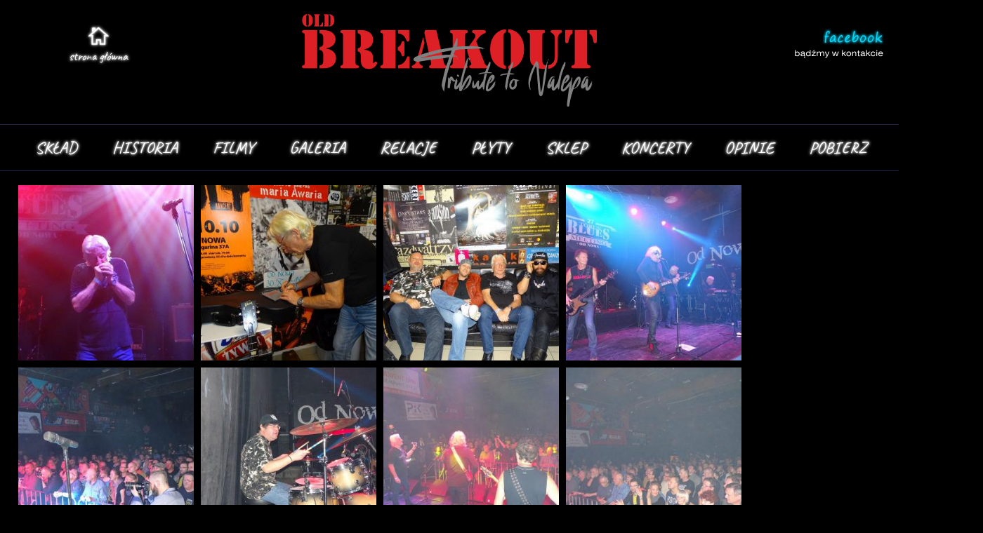

--- FILE ---
content_type: text/html; charset=UTF-8
request_url: http://oldbreakout.pl/klub-odnowa-festiwal-blues-meeting-torun-18-11-2016
body_size: 5931
content:

		<!DOCTYPE html>
<html>
<head>
<title>Klub ODNOWA Festiwal Blues Meeting, Toruń – 18.11.201</title>
<meta http-equiv="Content-Type" content="text/html; charset=utf-8">
<link href="s.css" rel="stylesheet" type="text/css">
<script language='JavaScript'>var wi = window.innerWidth;var hi = window.innerHeight;var dimens=[wi,hi];
// ajax
var xmlhttp;
function thirdon(str)
{
	document.getElementById('fotos').style.display = 'block';	
	xmlhttp=GetXmlHttpObject();
	if (xmlhttp==null)
	{  return;  } 
	var url="loopZoom.php";
	url=url+"?idg="+str+"&sc[0]="+wi+"&sc[1]="+hi;
	xmlhttp.onreadystatechange=function(){stateChanged('fotos');};
	xmlhttp.open("GET",url,true);
	xmlhttp.send(null);
}
function stateChanged(aid)
{
if (xmlhttp.readyState==1)
  {
  document.getElementById(aid).innerHTML="<div class='subload'>wczytuję...</div>";
  }
if (xmlhttp.readyState==4)
  {
  document.getElementById(aid).innerHTML=xmlhttp.responseText;
  }
}
function GetXmlHttpObject()
{
if (window.XMLHttpRequest)
  {
  // IE7+, Firefox, Chrome, Opera, Safari
  return new XMLHttpRequest();
  }
if (window.ActiveXObject)
  {
  // IE6, IE5
  return new ActiveXObject("Microsoft.XMLHTTP");
  }
return null;
}
</script>
</head>

<body>
<div class="cover" style="display:none;" id="fotos"></div>
<div class='mainZo'>


<div class='main'>
	<div class='mainM'>
		<div class="mainCnt mainRes">
			<div class='mainC'>
				<div class='hme'><div class='hme0'><a href='./'><img src="res/hme0.png"></div><div class='hme0 hme0b'>stro<span class='hmeE'>n</span>a główna</div></a></div>
				<div class='fbk'><a href="https://www.facebook.com/oldbreakout/" target="_blank"><img src="res/fb.png" width="128" height="43"></a></div>				
				<div class='logo logoZ'>
					<a href='./'><img src="res/breakout.png" style="border:0;"></a>
				</div>
				
			</div>
		</div>
	</div>	
</div>
<div class='menuCvr'>
	<div class='menu'>
	<ul>
<div class='mli'><li><a href='sklad' >
		SKŁAD</a></li>	</div>
<div class='mli'><li><a href='historia' >
		HISTORIA</a></li>	</div>
<div class='mli'><li><a href='filmy' >
		FILMY</a></li>	</div>
<div class='mli'><li><a href='galeria' >
		GALERIA</a></li>		<div class="subnavi2" style="display:none;" id='mnu108' onmouseover="showmenu('mnu108')"  onmouseout="hidemenu('mnu108')">
		<a href="javascript:void(0);" onClick="smoothScroll(document.getElementById('sec143'))">16.09.23 - CK Muza, Lubin fot.Aleksandra Pawliczak</a><a href="javascript:void(0);" onClick="smoothScroll(document.getElementById('sec142'))">16.09.23 - CK Muza, Lubin fot.Michał Michalczuk</a><a href="javascript:void(0);" onClick="smoothScroll(document.getElementById('sec144'))">14.09.23 - Vertigo Club, Wrocław fot.Lech Basel</a><a href="javascript:void(0);" onClick="smoothScroll(document.getElementById('sec137'))">03.09.23 - Lep na Bluesa fot.Adrianna Raszkowska</a><a href="javascript:void(0);" onClick="smoothScroll(document.getElementById('sec145'))">09.07.23 - Gorzów Wlkp. fot.Marcin Krzyżewski</a><a href="javascript:void(0);" onClick="smoothScroll(document.getElementById('sec135'))">28.05.23 - Blue Note Poznań fot.Magda Zając</a><a href="javascript:void(0);" onClick="smoothScroll(document.getElementById('sec133'))">21.05.23 - Biała Blues Festival fot.RadioBiper</a><a href="javascript:void(0);" onClick="smoothScroll(document.getElementById('sec132'))">31.03.23 - Kłodzko fot.Kłodzki Ośrodek Kultury</a><a href="javascript:void(0);" onClick="smoothScroll(document.getElementById('sec131'))">23.03.23 - Scenogr. Łódź fot.Michał Michalczuk</a><a href="javascript:void(0);" onClick="smoothScroll(document.getElementById('sec136'))">12.03.23 - DK Idalin Radom fot.Dorota Wólczyńska</a><a href="javascript:void(0);" onClick="smoothScroll(document.getElementById('sec130'))">11.03.23 - NCK Kraków fot.Adam Gryczyński</a><a href="javascript:void(0);" onClick="smoothScroll(document.getElementById('sec129'))">16.01.23 - HRP Pamela, Toruń fot.Tomasz Jaworski</a><a href="javascript:void(0);" onClick="smoothScroll(document.getElementById('sec141'))">12.11.22 - DK Świt, Warszawa, fot.Darek Miszczuk</a><a href="javascript:void(0);" onClick="smoothScroll(document.getElementById('sec140'))">09.10.22 - Czechowice-Dz. fot.Marcin Krzyzewski</a><a href="javascript:void(0);" onClick="smoothScroll(document.getElementById('sec138'))">19.09.22 - CK Grodzisk Maz. fot.Marcin Masalski</a><a href="javascript:void(0);" onClick="smoothScroll(document.getElementById('sec139'))">12.05.22 - Warszawa, fot.B.Rybicki / G.Krzyżewski</a><a href="javascript:void(0);" onClick="smoothScroll(document.getElementById('sec126'))">19.03.2022 - MOK Pabianice fot.Marcin Krzyżewski</a><a href="javascript:void(0);" onClick="smoothScroll(document.getElementById('sec125'))">05.03.2022 - MOK Siedlce fot.Sebastian Gumiński</a><a href="javascript:void(0);" onClick="smoothScroll(document.getElementById('sec124'))">24.02.2022 - CKA Kozienice fot.KDK w Kozienicach</a><a href="javascript:void(0);" onClick="smoothScroll(document.getElementById('sec119'))">12.02.2022 - CK Lublin fot.Marcin Krzyżewski</a><a href="javascript:void(0);" onClick="smoothScroll(document.getElementById('sec121'))">30.10.2021 - Alternatywy, fot.Grzegorz Krzyżewski</a><a href="javascript:void(0);" onClick="smoothScroll(document.getElementById('sec120'))">12.02.2022 - CK Lublin fot.Maciek Rukasz</a><a href="javascript:void(0);" onClick="smoothScroll(document.getElementById('sec122'))">30.10.2021 - Warszawa, fot.Grzegorz Krzyżewski</a><a href="javascript:void(0);" onClick="smoothScroll(document.getElementById('sec112'))">07.03.20 -Jarocin, Spichlerz fot.Maciej Biegański</a><a href="javascript:void(0);" onClick="smoothScroll(document.getElementById('sec107'))">03.03.2020 - Wrocław fot.Marek Ciechowski</a><a href="javascript:void(0);" onClick="smoothScroll(document.getElementById('sec110'))">jesień 2019 - W plenerze fot.Grzegorz Krzyżewski</a><a href="javascript:void(0);" onClick="smoothScroll(document.getElementById('sec18'))">02.10.2019 - Wilno, Litwa fot.Roman Niedźwiecki</a><a href="javascript:void(0);" onClick="smoothScroll(document.getElementById('sec111'))">18.10.2019 - Okęcka, fot.Grzegorz Krzyżewski</a><a href="javascript:void(0);" onClick="smoothScroll(document.getElementById('sec109'))">2013-2022 - galeria plakatów różni autorzy</a>		</div>
			</div>
<div class='mli'><li><a href='relacje' >
		RELACJE</a></li>		<div class="subnavi2" style="display:none;" id='mnu6' onmouseover="showmenu('mnu6')"  onmouseout="hidemenu('mnu6')">
		<a href="javascript:void(0);" onClick="smoothScroll(document.getElementById('sec118'))">30.10.21 - Warszawa, fot.Zbyszek Jędrzejczyk</a><a href="javascript:void(0);" onClick="smoothScroll(document.getElementById('sec117'))">03.09.2020 - Letnia Scena Blues Club Gdynia</a><a href="javascript:void(0);" onClick="smoothScroll(document.getElementById('sec116'))">02.09.20 - Łódzki Dom Kultury - dla Stana Borysa</a><a href="javascript:void(0);" onClick="smoothScroll(document.getElementById('sec115'))">01.09.2020 - Ściema Jazz Club</a><a href="javascript:void(0);" onClick="smoothScroll(document.getElementById('sec12'))">27.01.2020 - Toruń, Hard Rock Pub Pamela</a><a href="javascript:void(0);" onClick="smoothScroll(document.getElementById('sec13'))">26.01.2020 - Bydgoszcz, Estrada</a><a href="javascript:void(0);" onClick="smoothScroll(document.getElementById('sec14'))">17.01.2020 – Tczew CKiS</a><a href="javascript:void(0);" onClick="smoothScroll(document.getElementById('sec15'))">15.11.2019 – Płock, POKiS</a><a href="javascript:void(0);" onClick="smoothScroll(document.getElementById('sec16'))">14.11.2019 – Piekary Śląskie, Andaluzja</a><a href="javascript:void(0);" onClick="smoothScroll(document.getElementById('sec17'))">03.11.2019 – Otwock, „Zaduszki bluesowe”</a><a href="javascript:void(0);" onClick="smoothScroll(document.getElementById('sec19'))">27.09.2019 – Przemyśl, Zamek Kazimierzowski</a><a href="javascript:void(0);" onClick="smoothScroll(document.getElementById('sec20'))">15.08.2019 – Kwidzyn</a><a href="javascript:void(0);" onClick="smoothScroll(document.getElementById('sec21'))">10.08.2019r. - Przywidz</a><a href="javascript:void(0);" onClick="smoothScroll(document.getElementById('sec22'))">26.07.2019 – Mrągowo Piknik Country</a><a href="javascript:void(0);" onClick="smoothScroll(document.getElementById('sec23'))">30.06.2019 – Tychy „Święto Miasta Tychy”</a><a href="javascript:void(0);" onClick="smoothScroll(document.getElementById('sec24'))">13.06.2019 – Łódź koncert  dla Wojtka Kordy</a><a href="javascript:void(0);" onClick="smoothScroll(document.getElementById('sec25'))">05.06.2019 – Wrocław Stary Klasztor</a><a href="javascript:void(0);" onClick="smoothScroll(document.getElementById('sec26'))">04.06.2019 – Poznań Blue Note</a><a href="javascript:void(0);" onClick="smoothScroll(document.getElementById('sec27'))">24.05.2019 – Inowrocław Restauracja 32</a><a href="javascript:void(0);" onClick="smoothScroll(document.getElementById('sec28'))">23.05.2019 – Gdynia Blues Club</a><a href="javascript:void(0);" onClick="smoothScroll(document.getElementById('sec29'))">18.05.2019 – Łowicz ArtPiwnica</a><a href="javascript:void(0);" onClick="smoothScroll(document.getElementById('sec30'))">05.05.2019 – Białogard</a><a href="javascript:void(0);" onClick="smoothScroll(document.getElementById('sec31'))">04.05.2019 – Drawsko Pomorskie</a><a href="javascript:void(0);" onClick="smoothScroll(document.getElementById('sec32'))">03.05.2019 – Bobolice</a><a href="javascript:void(0);" onClick="smoothScroll(document.getElementById('sec33'))">02.05.2019 – Halinów Dni Miasta</a><a href="javascript:void(0);" onClick="smoothScroll(document.getElementById('sec34'))">29.04.2019 – Toruń Hard rock pub Pamela</a><a href="javascript:void(0);" onClick="smoothScroll(document.getElementById('sec35'))">10.04.2019 – Olsztyn Galeria Sowa</a><a href="javascript:void(0);" onClick="smoothScroll(document.getElementById('sec36'))">23.03.2019 – Kraków Chicago Jazz Club</a><a href="javascript:void(0);" onClick="smoothScroll(document.getElementById('sec37'))">20.02.2019 – Elbląg Mjazzga</a><a href="javascript:void(0);" onClick="smoothScroll(document.getElementById('sec38'))">07.12.2018 - Leszno, Klub Zakład</a><a href="javascript:void(0);" onClick="smoothScroll(document.getElementById('sec39'))">02.11.2018 - Radzymin, "Zaduszki Bluesowe"</a><a href="javascript:void(0);" onClick="smoothScroll(document.getElementById('sec40'))">20.10.2018 – Siedlce, Siedlecka Fala Bluesa</a><a href="javascript:void(0);" onClick="smoothScroll(document.getElementById('sec41'))">17.10.2018 – Poznań, klub Blue Note</a><a href="javascript:void(0);" onClick="smoothScroll(document.getElementById('sec42'))">06.09.2018 - Warszawa, Evil Steak House</a><a href="javascript:void(0);" onClick="smoothScroll(document.getElementById('sec43'))">01.09.2018 – Bartodzieje Szczerkopolice</a><a href="javascript:void(0);" onClick="smoothScroll(document.getElementById('sec44'))">25.08.2018 - Starachowice, 7 Blues Pod Piecem</a><a href="javascript:void(0);" onClick="smoothScroll(document.getElementById('sec45'))">18.08.2018 – Chałupy</a><a href="javascript:void(0);" onClick="smoothScroll(document.getElementById('sec46'))">10.08.2018 - Warszawa, Jacks Cinema</a><a href="javascript:void(0);" onClick="smoothScroll(document.getElementById('sec47'))">23.06.2018 – Czechy – Valassky Spalicek</a><a href="javascript:void(0);" onClick="smoothScroll(document.getElementById('sec48'))">17.06.2018 - Nowa Sól</a><a href="javascript:void(0);" onClick="smoothScroll(document.getElementById('sec49'))">29.04.2018 - Gdynia, Blues Club</a><a href="javascript:void(0);" onClick="smoothScroll(document.getElementById('sec50'))">20.04.2018 – Łódź, klub New York</a><a href="javascript:void(0);" onClick="smoothScroll(document.getElementById('sec51'))">19.04.2018 - Białystok, Pub 6 Ścian</a><a href="javascript:void(0);" onClick="smoothScroll(document.getElementById('sec52'))"> 09.04.2018 - Warszawa, Klub Stodoła</a><a href="javascript:void(0);" onClick="smoothScroll(document.getElementById('sec53'))">10.03.2018 - Żory, Żorski Amok Bluesowy </a><a href="javascript:void(0);" onClick="smoothScroll(document.getElementById('sec54'))">03.03.2018 - Koszalin, Kawałek Podłogi</a><a href="javascript:void(0);" onClick="smoothScroll(document.getElementById('sec55'))">Spichlerz Polskiego Rocka – Jarocin</a><a href="javascript:void(0);" onClick="smoothScroll(document.getElementById('sec56'))">Muzyczna Owczarnia – Jaworki – 17.02.2018</a><a href="javascript:void(0);" onClick="smoothScroll(document.getElementById('sec57'))">ASP – Warszawa – 24.11.2017</a><a href="javascript:void(0);" onClick="smoothScroll(document.getElementById('sec58'))">Łódż "New York" 23.11.2017r.</a><a href="javascript:void(0);" onClick="smoothScroll(document.getElementById('sec59'))">Blue Note – Poznań – 20.10.2017</a><a href="javascript:void(0);" onClick="smoothScroll(document.getElementById('sec60'))">Teatr im.Kochanowskiego – Opole - 17.10.2017</a><a href="javascript:void(0);" onClick="smoothScroll(document.getElementById('sec61'))">Stalowa Wola, klub Labirynt – 22.09.2017</a><a href="javascript:void(0);" onClick="smoothScroll(document.getElementById('sec62'))">Dom Kultury Imielin – Warszawa – 15.09.2017</a><a href="javascript:void(0);" onClick="smoothScroll(document.getElementById('sec63'))">Muzyczna Owczarnia, Jaworki,12.08.2017</a><a href="javascript:void(0);" onClick="smoothScroll(document.getElementById('sec64'))">Klub Hello – Hel – 04.08.2017</a><a href="javascript:void(0);" onClick="smoothScroll(document.getElementById('sec65'))">Sztygarka, Chorzów – 23.07.201</a><a href="javascript:void(0);" onClick="smoothScroll(document.getElementById('sec66'))">Dni Miasta – Szczytno – 21.07.2017</a><a href="javascript:void(0);" onClick="smoothScroll(document.getElementById('sec67'))">Vertigo Jazz Club – Wrocław – 22.06.2017</a><a href="javascript:void(0);" onClick="smoothScroll(document.getElementById('sec68'))">Sala Koncertowa Polskiego Radia, 17.06.2017</a><a href="javascript:void(0);" onClick="smoothScroll(document.getElementById('sec69'))">Dni Miasta – Zawiercie – 11.06.2017</a><a href="javascript:void(0);" onClick="smoothScroll(document.getElementById('sec70'))">OSIR – Piła – 10.06.2017</a><a href="javascript:void(0);" onClick="smoothScroll(document.getElementById('sec71'))">Klub New York – Łódź – 28.04.2017</a><a href="javascript:void(0);" onClick="smoothScroll(document.getElementById('sec72'))">Replugged – Wiedeń – 31.03.2017</a><a href="javascript:void(0);" onClick="smoothScroll(document.getElementById('sec73'))">MCK, Tomaszów Mazowiecki – 04.12.2016</a><a href="javascript:void(0);" onClick="smoothScroll(document.getElementById('sec74'))">Stodoła, Warszawa – 22.11.2016</a><a href="javascript:void(0);" onClick="smoothScroll(document.getElementById('sec75'))">Odnowa Blues Meeting Toruń - 18.11.2016r.</a><a href="javascript:void(0);" onClick="smoothScroll(document.getElementById('sec76'))">Free Blues Club – Szczecin – 14.10.2016</a><a href="javascript:void(0);" onClick="smoothScroll(document.getElementById('sec77'))">Lep na Bluesa – Józefów – 25.09.2016</a><a href="javascript:void(0);" onClick="smoothScroll(document.getElementById('sec78'))">Zawiercie – 24.09.2016</a><a href="javascript:void(0);" onClick="smoothScroll(document.getElementById('sec79'))">IBC – Wuppertal – 18.09.2016</a><a href="javascript:void(0);" onClick="smoothScroll(document.getElementById('sec80'))">Kulturzentrum Faust – Hannover – 17.09.2016</a><a href="javascript:void(0);" onClick="smoothScroll(document.getElementById('sec81'))">Klub Blue Note – Poznań – 16.09.2016</a><a href="javascript:void(0);" onClick="smoothScroll(document.getElementById('sec82'))">Rynek – Pisz – 26 sierpnia 2016</a><a href="javascript:void(0);" onClick="smoothScroll(document.getElementById('sec83'))">Muzyczna Owczarnia 22-23 lipca 2016</a><a href="javascript:void(0);" onClick="smoothScroll(document.getElementById('sec84'))">Rynek Muzyczny – Piaseczno – 01.07.2016</a><a href="javascript:void(0);" onClick="smoothScroll(document.getElementById('sec85'))">Powitanie lata, Rawa Mazowiecka, 25.06.2016</a><a href="javascript:void(0);" onClick="smoothScroll(document.getElementById('sec86'))">Beerokracja – Warszawa – 29.05.2016</a><a href="javascript:void(0);" onClick="smoothScroll(document.getElementById('sec87'))">Leśniczówka – Chorzów – 28.05.2016</a><a href="javascript:void(0);" onClick="smoothScroll(document.getElementById('sec88'))">Filharmonia Opolska – Opole – 24.04.2016</a><a href="javascript:void(0);" onClick="smoothScroll(document.getElementById('sec89'))">Klub Bogart – Gomunice – 16.04.2016</a><a href="javascript:void(0);" onClick="smoothScroll(document.getElementById('sec90'))">Teatr Muzyczny – Łódź – 02.04.2016</a><a href="javascript:void(0);" onClick="smoothScroll(document.getElementById('sec91'))">Rzeszów, Life House – 05.03.2016</a><a href="javascript:void(0);" onClick="smoothScroll(document.getElementById('sec92'))">Polskie Radio Rzeszów – 04.03.2016</a><a href="javascript:void(0);" onClick="smoothScroll(document.getElementById('sec93'))">Warszawa, Beerokracja – 03.03.2016</a><a href="javascript:void(0);" onClick="smoothScroll(document.getElementById('sec94'))">Jesień z bluesem, Białystok, 20.11.2015</a><a href="javascript:void(0);" onClick="smoothScroll(document.getElementById('sec95'))">Dom Związku Literatów Polskich, W-wa, 18.11.2015</a><a href="javascript:void(0);" onClick="smoothScroll(document.getElementById('sec96'))">Zaduszki Bluesowe – Otwock 07.11.2015</a><a href="javascript:void(0);" onClick="smoothScroll(document.getElementById('sec97'))">Koncert MOK Józefów – 27.09.2015</a><a href="javascript:void(0);" onClick="smoothScroll(document.getElementById('sec98'))">Zawada – 19.09.2015</a><a href="javascript:void(0);" onClick="smoothScroll(document.getElementById('sec99'))">Gliwice Park Chopina – 22.08.2015</a><a href="javascript:void(0);" onClick="smoothScroll(document.getElementById('sec100'))">Muzyczna Owczarnia 14-15.08.2015</a><a href="javascript:void(0);" onClick="smoothScroll(document.getElementById('sec101'))">RockBlue Festiwal Zielona Brama, 08.08.2015</a><a href="javascript:void(0);" onClick="smoothScroll(document.getElementById('sec102'))">Sławski Festiwal Triathlonu 11.07.2015</a>		</div>
			</div>
<div class='mli'><li><a href='plyty' >
		PŁYTY</a></li>		<div class="subnavi2" style="display:none;" id='mnu104' onmouseover="showmenu('mnu104')"  onmouseout="hidemenu('mnu104')">
		<a href="javascript:void(0);" onClick="smoothScroll(document.getElementById('sec11'))">sklep</a>		</div>
			</div>
<div class='mli'><li><a href='https://oldbreakoutshop.pl' >
		SKLEP</a></li>	</div>
<div class='mli'><li><a href='koncerty' >
		KONCERTY</a></li>	</div>
<div class='mli'><li><a href='opinie-o-koncertach' >
		OPINIE</a></li>	</div>
<div class='mli'><li><a href='pobierz' >
		POBIERZ</a></li>	</div>
<div class='mli'><li><a href='kontakt' >
		KONTAKT</a></li>	</div>
								
	</ul>
	</div>
</div>	
	



<div class="main0">
	<div class='content'>
﻿<div class=mainD><div class='boxM subimg'>				<div class="galcnt">
				<a href='javascript:void(0);' onClick="thirdon('1489');" class='galz'>
				<img src='rsPhotos/c3e85a64f11d12b_s.jpg' class='whBord imgcov icozo' border='0' style='height:250px;'></a></div>				<div class="galcnt">
				<a href='javascript:void(0);' onClick="thirdon('1492');" class='galz'>
				<img src='rsPhotos/dc6c1ea77d07573_s.jpg' class='whBord imgcov icozo' border='0' style='height:250px;'></a></div>				<div class="galcnt">
				<a href='javascript:void(0);' onClick="thirdon('1495');" class='galz'>
				<img src='rsPhotos/c2e39030fd0c552_s.jpg' class='whBord imgcov icozo' border='0' style='height:250px;'></a></div>				<div class="galcnt">
				<a href='javascript:void(0);' onClick="thirdon('1498');" class='galz'>
				<img src='rsPhotos/9e654934084ff4a_s.jpg' class='whBord imgcov icozo' border='0' style='height:250px;'></a></div>				<div class="galcnt">
				<a href='javascript:void(0);' onClick="thirdon('1499');" class='galz'>
				<img src='rsPhotos/f866c56dc13d35a_s.jpg' class='whBord imgcov icozo' border='0' style='height:250px;'></a></div>				<div class="galcnt">
				<a href='javascript:void(0);' onClick="thirdon('1501');" class='galz'>
				<img src='rsPhotos/cd65c86cc40285d_s.jpg' class='whBord imgcov icozo' border='0' style='height:250px;'></a></div>				<div class="galcnt">
				<a href='javascript:void(0);' onClick="thirdon('1504');" class='galz'>
				<img src='rsPhotos/ed9f09501178fbc_s.jpg' class='whBord imgcov icozo' border='0' style='height:250px;'></a></div>				<div class="galcnt">
				<a href='javascript:void(0);' onClick="thirdon('1505');" class='galz'>
				<img src='rsPhotos/5e1c44cde649cef_s.jpg' class='whBord imgcov icozo' border='0' style='height:250px;'></a></div>				<div class="galcnt">
				<a href='javascript:void(0);' onClick="thirdon('1506');" class='galz'>
				<img src='rsPhotos/5dc585281c7a510_s.jpg' class='whBord imgcov icozo' border='0' style='height:250px;'></a></div>				<div class="galcnt">
				<a href='javascript:void(0);' onClick="thirdon('1507');" class='galz'>
				<img src='rsPhotos/c9e7d1e2f59034c_s.jpg' class='whBord imgcov icozo' border='0' style='height:250px;'></a></div>				<div class="galcnt">
				<a href='javascript:void(0);' onClick="thirdon('1508');" class='galz'>
				<img src='rsPhotos/8ecac101572808b_s.jpg' class='whBord imgcov icozo' border='0' style='height:250px;'></a></div>				<div class="galcnt">
				<a href='javascript:void(0);' onClick="thirdon('1511');" class='galz'>
				<img src='rsPhotos/e970d7c2539dfce_s.jpg' class='whBord imgcov icozo' border='0' style='height:250px;'></a></div>				<div class="galcnt">
				<a href='javascript:void(0);' onClick="thirdon('1512');" class='galz'>
				<img src='rsPhotos/4c4d522e1cdc383_s.jpg' class='whBord imgcov icozo' border='0' style='height:250px;'></a></div>				<div class="galcnt">
				<a href='javascript:void(0);' onClick="thirdon('1513');" class='galz'>
				<img src='rsPhotos/08d26f9144ea5e9_s.jpg' class='whBord imgcov icozo' border='0' style='height:250px;'></a></div>				<div class="galcnt">
				<a href='javascript:void(0);' onClick="thirdon('1514');" class='galz'>
				<img src='rsPhotos/7571ccad357658e_s.jpg' class='whBord imgcov icozo' border='0' style='height:250px;'></a></div>				<div class="galcnt">
				<a href='javascript:void(0);' onClick="thirdon('1515');" class='galz'>
				<img src='rsPhotos/d145de3450980e1_s.jpg' class='whBord imgcov icozo' border='0' style='height:250px;'></a></div>				<div class="galcnt">
				<a href='javascript:void(0);' onClick="thirdon('1516');" class='galz'>
				<img src='rsPhotos/95818d3705bc427_s.jpg' class='whBord imgcov icozo' border='0' style='height:250px;'></a></div>				<div class="galcnt">
				<a href='javascript:void(0);' onClick="thirdon('1517');" class='galz'>
				<img src='rsPhotos/cd847c990256d5b_s.jpg' class='whBord imgcov icozo' border='0' style='height:250px;'></a></div>				<div class="galcnt">
				<a href='javascript:void(0);' onClick="thirdon('1518');" class='galz'>
				<img src='rsPhotos/b9750e662011fd1_s.jpg' class='whBord imgcov icozo' border='0' style='height:250px;'></a></div>				<div class="galcnt">
				<a href='javascript:void(0);' onClick="thirdon('1519');" class='galz'>
				<img src='rsPhotos/6b40a1b42f1890f_s.jpg' class='whBord imgcov icozo' border='0' style='height:250px;'></a></div>				<div class="galcnt">
				<a href='javascript:void(0);' onClick="thirdon('1520');" class='galz'>
				<img src='rsPhotos/4ec4b510ad1a16a_s.jpg' class='whBord imgcov icozo' border='0' style='height:250px;'></a></div>				<div class="galcnt">
				<a href='javascript:void(0);' onClick="thirdon('1521');" class='galz'>
				<img src='rsPhotos/a839227869fd1ec_s.jpg' class='whBord imgcov icozo' border='0' style='height:250px;'></a></div>				<div class="galcnt">
				<a href='javascript:void(0);' onClick="thirdon('1522');" class='galz'>
				<img src='rsPhotos/6b33867c2df6889_s.jpg' class='whBord imgcov icozo' border='0' style='height:250px;'></a></div>				<div class="galcnt">
				<a href='javascript:void(0);' onClick="thirdon('1524');" class='galz'>
				<img src='rsPhotos/b1b7d774bc243c9_s.jpg' class='whBord imgcov icozo' border='0' style='height:250px;'></a></div>				<div class="galcnt">
				<a href='javascript:void(0);' onClick="thirdon('1527');" class='galz'>
				<img src='rsPhotos/861ceb4e032c4f6_s.jpg' class='whBord imgcov icozo' border='0' style='height:250px;'></a></div>				<div class="galcnt">
				<a href='javascript:void(0);' onClick="thirdon('1528');" class='galz'>
				<img src='rsPhotos/c9e71329acedb9a_s.jpg' class='whBord imgcov icozo' border='0' style='height:250px;'></a></div>				<div class="galcnt">
				<a href='javascript:void(0);' onClick="thirdon('1529');" class='galz'>
				<img src='rsPhotos/8a29c904f098966_s.jpg' class='whBord imgcov icozo' border='0' style='height:250px;'></a></div>				<div class="galcnt">
				<a href='javascript:void(0);' onClick="thirdon('1530');" class='galz'>
				<img src='rsPhotos/8d47d803b587587_s.jpg' class='whBord imgcov icozo' border='0' style='height:250px;'></a></div>				<div class="galcnt">
				<a href='javascript:void(0);' onClick="thirdon('1531');" class='galz'>
				<img src='rsPhotos/7bb6d7e927c1e1c_s.jpg' class='whBord imgcov icozo' border='0' style='height:250px;'></a></div>				<div class="galcnt">
				<a href='javascript:void(0);' onClick="thirdon('1532');" class='galz'>
				<img src='rsPhotos/7801562689877fd_s.jpg' class='whBord imgcov icozo' border='0' style='height:250px;'></a></div>				<div class="galcnt">
				<a href='javascript:void(0);' onClick="thirdon('1533');" class='galz'>
				<img src='rsPhotos/5866d2c35215d10_s.jpg' class='whBord imgcov icozo' border='0' style='height:250px;'></a></div>				<div class="galcnt">
				<a href='javascript:void(0);' onClick="thirdon('1535');" class='galz'>
				<img src='rsPhotos/25bb3795ba92e12_s.jpg' class='whBord imgcov icozo' border='0' style='height:250px;'></a></div>				<div class="galcnt">
				<a href='javascript:void(0);' onClick="thirdon('1536');" class='galz'>
				<img src='rsPhotos/54289e69880f59a_s.jpg' class='whBord imgcov icozo' border='0' style='height:250px;'></a></div>				<div class="galcnt">
				<a href='javascript:void(0);' onClick="thirdon('1537');" class='galz'>
				<img src='rsPhotos/e0dec27627017c6_s.jpg' class='whBord imgcov icozo' border='0' style='height:250px;'></a></div>				<div class="galcnt">
				<a href='javascript:void(0);' onClick="thirdon('1540');" class='galz'>
				<img src='rsPhotos/93757ddeacd85ce_s.jpg' class='whBord imgcov icozo' border='0' style='height:250px;'></a></div>				<div class="galcnt">
				<a href='javascript:void(0);' onClick="thirdon('1541');" class='galz'>
				<img src='rsPhotos/252a8a5b41f9c3a_s.jpg' class='whBord imgcov icozo' border='0' style='height:250px;'></a></div>				<div class="galcnt">
				<a href='javascript:void(0);' onClick="thirdon('1542');" class='galz'>
				<img src='rsPhotos/2e0f173bfde315f_s.jpg' class='whBord imgcov icozo' border='0' style='height:250px;'></a></div>				<div class="galcnt">
				<a href='javascript:void(0);' onClick="thirdon('1543');" class='galz'>
				<img src='rsPhotos/f5d8bbded858bf1_s.jpg' class='whBord imgcov icozo' border='0' style='height:250px;'></a></div></div></div>			<div class="tcompl">
				<div class="tcompt">
					<div class='boxM'><p>Fotorelacja &ndash; Jurek Gaździk</p>
</div>				</div>
			 </div>
			 									
	</div>
</div>		

<div class="main0" id="second">
	<div class='footer'>
		<div class="mainCnt mainRes">
			<div class="foot1">MANAGER / BOOKING</br>Marcin Krzyżewski</br>+48 601 266 263</br><a href="mailto:kontakt@old-breakout.pl">kontakt@old-breakout.pl</a></div>
			<div class="foot2"><img src="res/logo_footer.png" width="280" height="88"><br/><span>OldBreakout © 2018-2025 Wszelkie Prawa Zastrzeżone</span></div>
		</div>
	</div>
</div>	



</div>
<script language="JavaScript">
	var dTime=10000;
	var allPh=;
	var tmp1=0;
	var tmp2=1;
	var countPhoto=1;	
	function myclock2(){
		var za=10;var za2=0;
		hidewarn=setInterval(function(){countno()},10);
		function countno()
		{
			za=za-0.5;
			za2=za2+0.5;
			da=za*10;
			da2=za2*10;			
			if(za==0)
			{ 
				clearInterval(hidewarn);
				if(tmp2==1)
				{
				document.getElementById("rota"+allPh).style.display = 'none';					
				document.getElementById("rota1").style.opacity = '1';				
				document.getElementById("rota"+allPh).style.opacity = '0';		
				document.getElementById("rota1").style.filter = "alpha(opacity=100)";
				document.getElementById("rota"+allPh).style.filter = "alpha(opacity=0)";						
				}
				else
				{
				document.getElementById("rota"+tmp1).style.display = 'none';
				document.getElementById("rota"+tmp1).style.opacity = '0';
				document.getElementById("rota"+tmp2).style.opacity = '1';				
				document.getElementById("rota"+tmp1).style.filter = "alpha(opacity=0)";
				document.getElementById("rota"+tmp2).style.filter = "alpha(opacity=100)";				
				}
				setTimeout("rotator()", dTime);

			}
			else { 			myTimer(); }
		}
		function myTimer() {
				if(tmp2==1)
				{
				    document.getElementById("rota"+allPh).style.opacity = '0.'+za;
					document.getElementById("rota1").style.opacity = '0.'+za2;			
					document.getElementById("rota"+allPh).style.filter = "alpha(opacity="+da+")";
					document.getElementById("rota1").style.filter = "alpha(opacity="+da2+")";			
					document.getElementById("rota1").style.display = 'block';
//					document.getElementById("rota"+allPh).style.display = 'none';
				}
				else
				{
					document.getElementById("rota"+tmp2).style.display = 'block';			
				    document.getElementById("rota"+tmp1).style.opacity = '0.'+za;
					document.getElementById("rota"+tmp2).style.opacity = '0.'+za2;		
					document.getElementById("rota"+tmp1).style.filter = "alpha(opacity="+da+")";
					document.getElementById("rota"+tmp2).style.filter = "alpha(opacity="+da2+")";
//				    document.getElementById("rota"+tmp1).style.display = 'none';
				
				}		

		}

	}
function rotator()
{
	if(countPhoto<allPh)
	{
		tmp1=tmp1+1;tmp2=tmp2+1;myclock2();countPhoto=countPhoto+1;
	}
	else if(countPhoto==allPh)
	{
		tmp1=allPh;tmp2=1;myclock2();countPhoto=1;tmp1=0;tmp2=1;
	}
	
}
setTimeout("rotator()", dTime);


function firston(str,aid)
{
	var nummodules=null;
	for(var i=0;i<nummodules.length;i++)
	{
		var chkIfModules=nummodules[i];
		var dS1 = document.getElementById(chkIfModules).style.display;
		if(dS1=="block")
		{
			document.getElementById(chkIfModules).style.display = 'none';	
		}
	}

	document.getElementById(aid).style.display = 'block';	
	xmlhttp=GetXmlHttpObject();
	if (xmlhttp==null)
	  {  return;  } 
	var url="loopLevel2.php";
	url=url+"?id="+str;
	xmlhttp.onreadystatechange=function(){stateChanged(aid);};
	xmlhttp.open("GET",url,true);
	xmlhttp.send(null);
}
function secondon(str,aid)
{
	xmlhttp=GetXmlHttpObject();
	if (xmlhttp==null)
	{  return;  } 
	var url="loopLevel3.php";
	url=url+"?no="+str;
	xmlhttp.onreadystatechange=function(){stateChanged(aid);};
	xmlhttp.open("GET",url,true);
	xmlhttp.send(null);
}
function contact()
{
	xmlhttp=GetXmlHttpObject();
	if (xmlhttp==null)
	{  return;  } 
	var url="loopForm.php";
	xmlhttp.onreadystatechange=function(){stateChanged('scontact');};
	xmlhttp.open("POST",url,true);
	xmlhttp.send(null);
}





// show submenu 
function showmenu(a1)
{
	var a1;
	document.getElementById(a1).style.display = 'block';
}
function hidemenu(a1)
{
	var a1;
	document.getElementById(a1).style.display = 'none';
}
function nlRi() {
  return false;
}
</script>
</body>
</html>


--- FILE ---
content_type: text/css
request_url: http://oldbreakout.pl/s.css
body_size: 3479
content:
@font-face {font-family:'gidole';src:url('rsfonts/Dosis-Light.eot');src:url('rsfonts/Dosis-Light.eot?#iefix')format('embedded-opentype'),url('rsfonts/caveat.ttf') format('truetype');font-weight:normal;font-style:normal;}
@font-face {font-family:'nono';src:url('rsfonts/Dosis-Light.eot');src:url('rsfonts/Dosis-Light.eot?#iefix')format('embedded-opentype'),url('rsfonts/nono.ttf') format('truetype');font-weight:normal;font-style:normal;}
body{margin:0;padding:0;text-align:center;background-color:#000;font-family:gidole, arial;font-size:16px;color:#FFF;border:0;background-attachment: fixed;}
.gidole{font-family:'gidole, arial';}
UL{padding:0;margin:0;list-style-type:none;}
.bcg{position:fixed;z-index:1;top:0;left:0;width:100%;overflow:hidden;}
.bcg IMG{width:100%;}
.mainZo{position:absolute;z-index:2;top:0;left:0;width:100%;}
.imgcov{object-fit:cover;}
a{text-decoration:underline;color:#FFF;}
a:hover{color:#DE2C2C!important;}
.logoZ{animation:neon2 0.2s linear 3;animation-delay: 2s;}
.logo IMG{margin-top:20px;}
@keyframes neon2{0%{opacity:0.7;}}
.mred{color:#DE2C2C!important;text-shadow:0 0 3px #DE2C2C,0 0 5px #DE2C2C!important;}
.mainC a:link, .mainC a:active,.mainC a:visited{text-decoration:none!important;color:#FFF!important;}
.menuCvr{float:left;width:100%;border-top:1px solid #242342;border-bottom:1px solid #242342;margin-top:20px;}
.menu{padding:0;width:1400px;margin:auto;}
.menu a:link, .menu a:visited, .menu a:active{text-decoration:none!important;color:#FFF;font-size:24px;float:left;line-height:65px;margin-left:50px;text-shadow:0 0 3px #FFF,0 0 5px #FFF;}
.menu a:hover{text-shadow:0 0 3px #DE2C2C,0 0 5px #DE2C2C;}
.main0{float:left;width:100%;position:relative;text-align:left;margin-top:20px;}
.main0 .photo0{position:relative;z-index:6;top:0;left:0;overflow:hidden;min-height:800px;min-weight:800px;}
*html .main0 .photo0{height:800px;}
.main0 .photo1{position:relative;overflow:hidden;height:200px;}
.main0 .main{width:100%;margin:auto;z-index:10;top:0;left:0;position:relative;text-align:center;}
.content{max-width:1400px;margin:auto;min-width:1200px;}
.main0 .mainHome{width:100%;margin-top:60px;float:left;text-align:left;}
.mainCnt{margin:auto;}
.mainC{float:left;width:100%;max-width:1400px;position:relative;}
.logo{float:left;width:100%;}
.fbk{position:absolute;right:10px;float:left;top:40px;z-index:10;}
.hme{position:absolute;left:80px;float:left;top:34px;z-index:10;width:100px;}
.hme0{float:left;width:100%;}
.hme0b{margin-top:-5px;font-size:18px;text-shadow:0 0 3px #FFF,0 0 5px #FFF;}
.hmeE{animation:neon1 0.2s linear infinite;}
@keyframes neon1{0%{opacity:0.7;}}
.pdp{position:absolute;top:100px;float:left;z-index:10;font-size:24px;text-align:center;width:100%;color:#FF0000;}
.pdp1{float:left;width:90%;margin-left:10%;text-shadow:0 0 3px #FFF,0 0 5px #FFF;color:#FFF;}
.pdp2{float:left;width:80%;margin-left:20%;text-shadow:0 0 3px #F70008,0 0 5px #B90209;}
.rota0{position:relative;float:left;width:100%;}
.rota0 .rota{position:absolute;z-index:2;top:0;left:0;width:100%;}
.mainM{position:relative;text-align:center;width:100%;float:left;z-index:50;}
.footer{float:left;width:100%;background-color:#000;margin-top:100px;z-index:51;position:relative;font-family:nono, arial;}
.foot1{float:left;width:48%;margin:30px 1% 30px 0;text-align:right;}
.foot1 a{text-decoration:none;}
.foot2{float:right;width:48%;text-align:left;margin:30px 0 30px 1%;}
.foot2 IMG{margin-bottom:10px;}
.foot2 SPAN{font-size:10px;}
.boxMNag{font-size:48px;float:left;width:96%;margin-left:2%;margin-top:35px;border-bottom:0px solid #FFF;text-shadow:0 0 3px #FFF,0 0 5px #FFF;}
.boxMNagSm{font-size:26px!important;margin-top:0!important;margin-bottom:20px;border-bottom:0px;text-shadow:0 0 0 #FFF;}
.boxMNag2{font-size:24px;float:left;width:100%;margin-top:15px;}
.boxMNag3{margin-bottom:20px;}
.boxMNag4{font-size:14px;float:left;width:96%;margin-left:2%;}
.cntHome{float:left;width:80%;margin-left:5%;}
.boxM{font-family:nono, arial;float:left;width:96%;margin-left:2%;font-size:16px;text-align:justify;line-height:30px;}
.boxM2{float:left;width:100%;margin-top:20px;}
.subTxt{float:left;height:450px;background-color:#2D2F31;}
.subCnt{float:left;margin-top:65px;width:340px;}
.subNag{float:left;width:100%;font-size:55px;color:#B1FF4A;line-height:55px;}
.subShort{float:left;width:100%;font-size:28px;color:#FFF;margin-top:20px;}
.subLong{float:left;width:100%;font-size:16px;color:#FFF;margin-top:20px;}
.subTxt{text-align:left;}
.subload{margin:auto;margin-top:180px;padding:20px 30px;border:1px solid #898F91;width:100px;opacity: 0;background-color:rgba(53, 53, 53, 0.59);-webkit-animation: fadein 0.3s forwards;-moz-animation:fadein 0.3s forwards;-ms-animation:fadein 0.3s forwards;-o-animation:fadein 0.3s forwards;animation: fadein 0.3s forwards;}
.subcontent .subload{margin:auto;margin-top:60px;}
.secondtitle{font-size:46px;margin-left:20px;}
.txtL{text-align:left;}
.blockA{float:left;width:560px;}
.colform1{float:left;width:220px;line-height:51px;text-align:left;margin-left:30px;background-color:#FFF;color:#666;border-right:1px solid #d3d3d3;height:51px;text-align:right;margin-top:7px;}
.colform1b{float:left;width:220px;line-height:20px;text-align:left;margin-left:30px;background-color:#FFF;color:#666;border-right:1px solid #d3d3d3;height:163px;text-align:right;margin-top:7px;}
.colform1c{float:left;width:220px;line-height:51px;text-align:left;margin-left:30px;background-color:#B1FF4A;color:#000;border-right:1px solid #d3d3d3;height:51px;text-align:right;margin-top:7px;}
.colform2{float:left;width:300px;height:51px;margin-top:7px;}
.colform2b{float:left;width:300px;margin-top:7px;}
.colform1 SPAN,.colform1b SPAN, .colform1c SPAN{margin-right:10px;}
.colform1b SPAN{margin-top:10px;float:right;}
*html .colform1, *html .colform1b{margin-top:8px;}
.cont-r5{float:left;width:370px;background-color:#1E2021;border:1px solid #1E2021;margin-top:7px;}
.form{width:290px;height:51px;line-height:51px;background-color:#FFF;border:1px solid #FFF;padding-left:10px;padding-right:10px;}
.formb{width:290px;height:51px;line-height:51px;background-color:#B1FF4A;border:1px solid #FFF;padding-left:10px;padding-right:10px;}
.form3{width:390px;height:29px;line-height:29px;background-color:#B1FF4A;border:1px solid #FFF;}
.form3b{width:390px;height:29px;line-height:29px;background-color:#B1FF4A;border:1px solid #FFF;}
.form2b{width:290px;height:163px;border:1px solid #FFF;padding:10px;}
.insi2{float:left;margin-top:20px;margin-bottom:40px;background-color:#2D2F31;width:100%;}
.sub5{float:left;width:140px;margin:2px;font-size:13px;margin-left:20px;margin-bottom:30px;border:1px solid #1E2021;}
*html .sub5{font-size:11px;}
.sub5 SPAN{float:left;margin:5px 2px 5px 5px;}
.foto-kont{float:left;width:135px;height:85px;overflow:hidden;margin:2px 2px 10px 2px;}
.bsend{width:150px;height:60px;line-height:60px;font-size:24px;background-color:#000;text-align:center;color:#FFF;border:0;margin:20px 0;margin-left:30px;cursor:hand;}
.formH{display:none;}
.ssub:hover > div{display:block;}
.artnag{float:left;width:100%;margin-bottom:30px;}
.artnag SPAN{margin:20px 0 0 20px;float:left;font-size:20px;}
.zoomp{position:relative;}
.zoomp .bgal{position:absolute;z-index:101;top:50%;left:10px;}
.zoomp .bga2{position:absolute;z-index:102;top:50%;right:10px;}
.galcnt{float:left;width:250px;height:250px;overflow:hidden;margin-right:10px;margin-bottom:10px;font-family:'nono';position:relative;}
.galcnt .galuptxt{position:absolute;z-index:20;bottom:0px;left:0px;background-color:#000;width:250px;height:100px;background:linear-gradient(to bottom, rgba(0,0,0,0.0) 0%,rgba(0,0,0,0.90) 90%);}
.galuptxt DIV{width:90%;float:left;margin-left:5%;margin-top:50px;color:#FFF;}
.secBlog{float:left;width:30%;margin-bottom:5px;height:270px;}
.txtBlog{float:left;height:202px;overflow:hidden;}
.txtBlog iframe{width:390px!important;height:202px!important;}
.nagBlog{font-family:nono;font-size:14px;float:left;width:390px;border-top:1px solid #57667D;padding-top:7px;color:#94A2B9;}
.bphoto{margin-left:0!important;width:100%!important;}


.mli{position:relative!important;float:left;}
.mli .subnavi2{position:absolute;z-index:50;top:88px;left:10px;float:left;background-color:#000;text-align:left;width:200px;background:-moz-linear-gradient(top, rgba(64,64,64,0.70) 0%, rgba(64,64,64,0.70) 100%);background:-webkit-gradient(linear, left top, left bottom, color-stop(0%,rgba(64,64,64,0.700)), color-stop(100%,rgba(64,64,64,0.70)));background:-webkit-linear-gradient(top, rgba(64,64,64,0.70) 0%,rgba(64,64,64,0.70) 100%);background:-o-linear-gradient(top, rgba(64,64,64,0.70) 0%,rgba(64,64,64,0.70) 100%);background:-ms-linear-gradient(top, rgba(64,64,64,0.70) 0%,rgba(64,64,64,0.70) 100%);background:linear-gradient(to bottom, rgba(64,64,64,0.90) 0%,rgba(64,64,64,0.90) 100%);filter: progid:DXImageTransform.Microsoft.gradient( startColorstr='#5F000000', endColorstr='#5F000000',GradientType=0 );}
.mli a:hover, .submenu2 a:hover{color:#DE2C2C!important;}
.subnavi2 a{margin:5px 15px!important;font-size:14px!important;display:block;clear:both;line-height:25px!important;text-align:left!important;}
.subtitle2 a:link,.subtitle2 a:active,.subtitle2 a:visited{color:#B1FF4A!important;}
.subtitle2 a:hover{color:#FFF!important;}
.mainD{float:left;width:100%;}
.mainD2{float:left;width:100%;}
.mainD3{float:left;width:100%;margin-top:15px;margin-bottom:10px;}
.mainDs{float:left;overflow:hidden;margin-bottom:2px;margin-right:1px;position:relative;text-align:center;width:250px;height:250px;}
.icozc{margin:-100%;}
.cover{position:fixed;padding:0;margin:0;top:0;left:0;width:100%;height:100%;background:rgba(0,0,0,0.85);z-index:100;}
.whBord{max-width:100%;}
.wh{margin-left:0px;float:left;margin-top:20px;width:100%;font-size:16px;}
.files{margin:0 0 5px 0;}
.files SPAN{font-size:16px;}
.files a:link,.files a:visited,.files a:active{font-size:24px;padding:10px 30px;border:1px solid #B1FF4A;color:#B1FF4A!important;}
.files a:hover{color:#FFF!important;border-color:#FFF;}
.icozo{transition:all .3s ease-out;}
.icozo:hover{transform:scale(1.05);}
.nag1{float:left;color:#031F3C;font-size:16px;margin:25px 0;}

.sublevel{float:left;width:100%;position:relative;}
.sublevel .subimg{position:absolute;top:-30%;left:0;width:100%;height:auto;z-index:3;}
.subbcg{text-align:left;position:absolute;top:0;left:0;width:100%;height:auto;z-index:4;background:-moz-linear-gradient(top, rgba(54,54,54,0.90) 0%, rgba(54,54,54,0.90) 100%);background:-webkit-gradient(linear, left top, left bottom, color-stop(0%,rgba(54,54,54,0.90)), color-stop(100%,rgba(54,54,54,0.90)));background:-webkit-linear-gradient(top, rgba(54,54,54,0.90) 0%,rgba(54,54,54,0.90) 100%);background:-o-linear-gradient(top, rgba(54,54,54,0.90) 0%,rgba(54,54,54,0.90) 100%);background:-ms-linear-gradient(top, rgba(54,54,54,0.90) 0%,rgba(54,54,54,0.90) 100%);background:linear-gradient(to bottom, rgba(54,54,54,0.90) 0%,rgba(54,54,54,0.90) 100%);filter: progid:DXImageTransform.Microsoft.gradient( startColorstr='#5F000000', endColorstr='#5F000000',GradientType=0 );}
.subbcg{}
.subcontent{width:92%;margin:20px 50px 10px 50px;overflow-y:auto;overflow-x:hidden;float:left;}
.subbcg_old{opacity: 0;-webkit-animation: fadein 0.3s forwards;-moz-animation:fadein 0.3s forwards;-ms-animation:fadein 0.3s forwards;-o-animation:fadein 0.3s forwards;animation: fadein 0.3s forwards;}
.subcontent_old{opacity: 0;-webkit-animation: fadein 0.3s ease-in 1s forwards;-moz-animation:fadein 0.3s ease-in 1s forwards;-ms-animation:fadein 0.3s ease-in 1s forwards;-o-animation:fadein 0.3s ease-in 1s forwards;animation: fadein 0.3s ease-in 1s forwards;width:92%;margin:20px 50px 10px 50px;overflow-y:auto;overflow-x:hidden;float:left;}
.subimg{opacity: 0;-webkit-animation: fadein 0.3s ease-in 0.3s forwards;-moz-animation:fadein 0.3s ease-in 0.3s forwards;-ms-animation:fadein 0.3s ease-in 0.3s forwards;-o-animation:fadein 0.3s ease-in 0.3s forwards;animation: fadein 0.3s ease-in 0.3s forwards;}
.subtitle{opacity: 0;opacity: 0;-webkit-animation: fadein 0.3s ease-in 0.5s forwards;-moz-animation:fadein 0.3s ease-in 0.5s forwards;-ms-animation:fadein 0.3s ease-in 0.5s forwards;-o-animation:fadein 0.3s ease-in 0.5s forwards;animation: fadein 0.3s ease-in 0.5s forwards;float:left;width:100%;font-size:36px;}
.subtitle2{margin:10px 50px 0px 50px;color:#B1FF4A;}
.submenu2{opacity: 0;-webkit-animation: fadein 0.3s ease-in 0.7s forwards;-moz-animation:fadein 0.3s ease-in 0.7s forwards;-ms-animation:fadein 0.3s ease-in 0.7s forwards;-o-animation:fadein 0.3s ease-in 0.7s forwards;animation: fadein 0.3s ease-in 0.7s forwards;float:left;width:100%;font-size:16px;}
.submenu2{margin:10px 0 0 50px;}
.submenu2 a{margin:0 40px 0 0;color:#FFF!important;}
@keyframes fadein {  from { opacity: 0; }   to   { opacity: 1; }}
@-webkit-keyframes fadein {from {opacity:0;} to {opacity:1;}}
@-moz-keyframes fadein {from {opacity:0;} to {opacity:1;}}
.kont0{float:left;width:98%;margin-left:1%;border:0px solid #FFF;margin-top:20px;margin-bottom:20px;}
.kont{margin:20px 0;text-align:center;}

#start .rotaI {-webkit-animation: start 10s forwards ease-in-out;-moz-animation: start 10s forwards ease-in-out;-o-animation: start 10s forwards ease-in-out;}
@-webkit-keyframes start {from { -webkit-transform: scale(1)  ; } to { -webkit-transform: scale(1.1)  }}
@-moz-keyframes start {from { -moz-transform:  scale(1) }to { -moz-transform:scale(1.1)  }}
@-o-keyframes start {from { -o-transform:  scale(1) }to { -o-transform: scale(1.1)  }}

.mainRes{max-width:1400px;min-width:1200px;} 
.rotaI{min-height:800px;} 
.subPhoto{height:450px;width:731px;overflow:hidden;}
.subPhoto IMG{height:450px;width:731px;}
.subTxt{width:529px;overflow:hidden;}
.subCnt{margin-left:125px;}
.art{overflow:hidden;background-color:#2D2F31;text-align:center;position:relative;z-index:1;float:left;width:100%;}
.art .art2{overflow:hidden;position:absolute;z-index:2;float:left;width:100%;top:0;left:0;}
.sublevel, .subbcg{height:450px;}
.subcontent{height:336px;}
.kont{float:left;width:50%}

.mainDp{float:left;width:100%;overflow:hidden;}
.phg{float:left;width:220px;height:220px;overflow:hidden;margin-right:5px;}

@media only screen and (max-device-width:800px) and (orientation:portrait) {
.mainRes{width:595px;}  
@keyframes logosz2{0% { width:250px; } 100% { width:100%; }  }
.logo{width:100%;text-align:center;margin-left:0;}
.menu a{text-align:center;display:table-row;width:100%;margin-top:0px!important;margin-left:10px!important;}
.rota{min-width:595px;}
.rota .rotaI{display:block;margin:0 auto;margin-left:-50%;} 
.subPhoto{height:450px;width:595px;overflow:hidden;}
.subTxt{width:595px;overflow:hidden;}
.subCnt{margin-left:125px;}
.art, .art2{height:899px;}
.sublevel, .subbcg{height:895px;}
.subcontent{height:730px;}
.sublevel .subimg{position:absolute;top:0;left:0;height:100%;width:auto;z-index:3;}
.kont{float:left;width:100%}
.cont-r5{margin-left:30px;margin-top:20px;width:512px;}
}

@media only screen and (max-device-width:1280px) and (orientation:landscape) {
.mainRes{width:960px;} 
@keyframes logosz{0% { width:100%; } 100% { width:250px; }  }
.logo_old{animation-name:logosz;animation-duration:0.5s;animation-iteration-count:1;}   
.rotaI{min-height:800px;} 
.subPhoto{height:450px;width:490px;overflow:hidden;}
.subPhoto IMG{height:450px;width:731px;}
.subTxt{width:470px;overflow:hidden;}
.subCnt{margin-left:75px;}
.art, .art2{height:450px;}
.sublevel, .subbcg{height:450px;}
.subcontent{height:336px;}
.kont{float:left;width:50%}
.cont-r5{margin-left:30px;margin-top:20px;width:512px;}
}

@media screen 
  and (min-device-width: 1200px) 
  and (-webkit-min-device-pixel-ratio: 1) { 
.mainRes{width:1260px;} 
@keyframes logosz{0% { width:100%; } 100% { width:250px; }  }
.logo_old{animation-name:logosz;animation-duration:0.5s;animation-iteration-count:1;}   
.rotaI{min-height:800px;} 
.subPhoto{height:450px;width:731px;overflow:hidden;}
.subPhoto IMG{height:450px;width:731px;}
.subTxt{width:470px;overflow:hidden;}
.subCnt{margin-left:75px;}
.art, .art2{height:450px;}
.sublevel, .subbcg{height:450px;}
.subcontent{height:336px;}
.kont{float:left;width:50%}
}

@media only screen and (min-width:1600px){
.rotaI{width:100%;} 
}